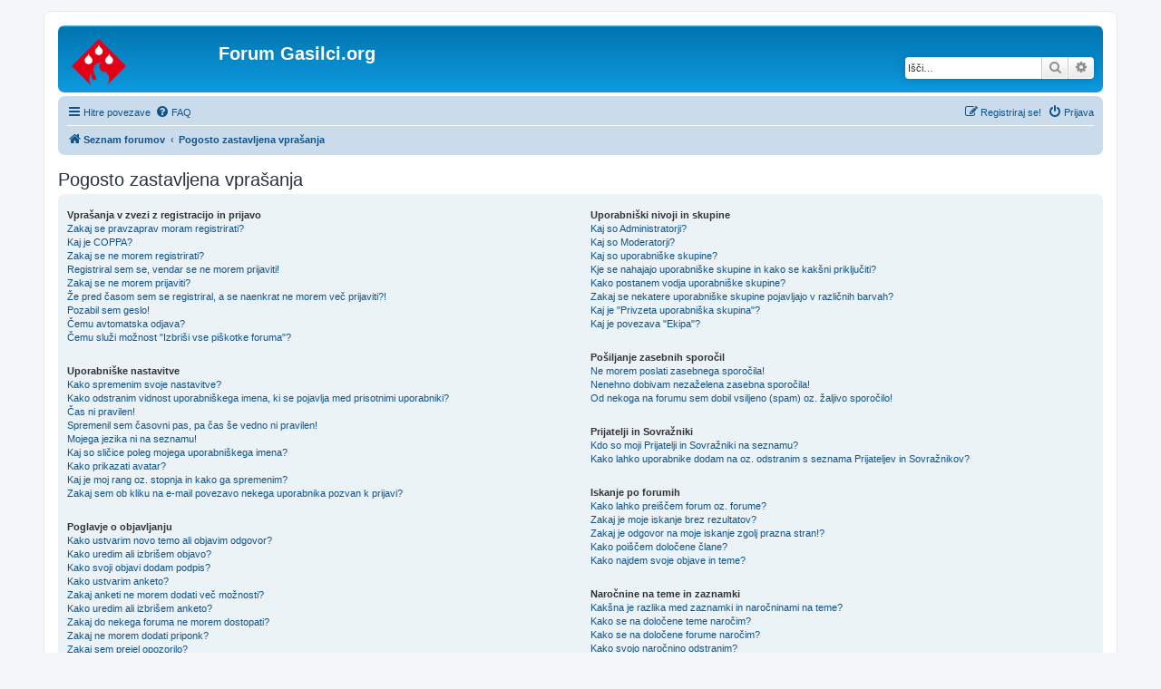

--- FILE ---
content_type: text/html; charset=UTF-8
request_url: https://www.gasilci.org/forum/app.php/help/faq?sid=b21bc23f9d87a342fa98ef54edb0b076
body_size: 14555
content:
<!DOCTYPE html>
<html dir="ltr" lang="sl">
<head>
<meta charset="utf-8" />
<meta http-equiv="X-UA-Compatible" content="IE=edge">
<meta name="viewport" content="width=device-width, initial-scale=1" />

<title>Forum Gasilci.org - Pogosto zastavljena vprašanja</title>

	<link rel="alternate" type="application/atom+xml" title="Feed - Forum Gasilci.org" href="/forum/app.php/feed?sid=91aec8f7ff0c376225dc8e6e71f50c27">		<link rel="alternate" type="application/atom+xml" title="Feed - Vsi forumi" href="/forum/app.php/feed/forums?sid=91aec8f7ff0c376225dc8e6e71f50c27">	<link rel="alternate" type="application/atom+xml" title="Feed - Nove teme" href="/forum/app.php/feed/topics?sid=91aec8f7ff0c376225dc8e6e71f50c27">	<link rel="alternate" type="application/atom+xml" title="Feed - Aktivne teme" href="/forum/app.php/feed/topics_active?sid=91aec8f7ff0c376225dc8e6e71f50c27">			

<!--
	phpBB style name: prosilver
	Based on style:   prosilver (this is the default phpBB3 style)
	Original author:  Tom Beddard ( http://www.subBlue.com/ )
	Modified by:
-->

<link href="./../../assets/css/font-awesome.min.css?assets_version=3" rel="stylesheet">
<link href="./../../styles/prosilver/theme/stylesheet.css?assets_version=3" rel="stylesheet">
<link href="./../../styles/prosilver/theme/sl/stylesheet.css?assets_version=3" rel="stylesheet">




<!--[if lte IE 9]>
	<link href="./../../styles/prosilver/theme/tweaks.css?assets_version=3" rel="stylesheet">
<![endif]-->





</head>
<body id="phpbb" class="nojs notouch section-app/help/faq ltr ">


<div id="wrap" class="wrap">
	<a id="top" class="top-anchor" accesskey="t"></a>
	<div id="page-header">
		<div class="headerbar" role="banner">
					<div class="inner">

			<div id="site-description" class="site-description">
		<a id="logo" class="logo" href="./../../index.php?sid=91aec8f7ff0c376225dc8e6e71f50c27" title="Seznam forumov">
					<span class="site_logo"></span>
				</a>
				<h1>Forum Gasilci.org</h1>
				<p></p>
				<p class="skiplink"><a href="#start_here">Skoči na vsebino</a></p>
			</div>

									<div id="search-box" class="search-box search-header" role="search">
				<form action="./../../search.php?sid=91aec8f7ff0c376225dc8e6e71f50c27" method="get" id="search">
				<fieldset>
					<input name="keywords" id="keywords" type="search" maxlength="128" title="Iskanje po ključnih besedah" class="inputbox search tiny" size="20" value="" placeholder="Išči…" />
					<button class="button button-search" type="submit" title="Iskanje">
						<i class="icon fa-search fa-fw" aria-hidden="true"></i><span class="sr-only">Iskanje</span>
					</button>
					<a href="./../../search.php?sid=91aec8f7ff0c376225dc8e6e71f50c27" class="button button-search-end" title="Napredno iskanje">
						<i class="icon fa-cog fa-fw" aria-hidden="true"></i><span class="sr-only">Napredno iskanje</span>
					</a>
					<input type="hidden" name="sid" value="91aec8f7ff0c376225dc8e6e71f50c27" />

				</fieldset>
				</form>
			</div>
						
			</div>
					</div>
				<div class="navbar" role="navigation">
	<div class="inner">

	<ul id="nav-main" class="nav-main linklist" role="menubar">

		<li id="quick-links" class="quick-links dropdown-container responsive-menu" data-skip-responsive="true">
			<a href="#" class="dropdown-trigger">
				<i class="icon fa-bars fa-fw" aria-hidden="true"></i><span>Hitre povezave</span>
			</a>
			<div class="dropdown">
				<div class="pointer"><div class="pointer-inner"></div></div>
				<ul class="dropdown-contents" role="menu">
					
											<li class="separator"></li>
																									<li>
								<a href="./../../search.php?search_id=unanswered&amp;sid=91aec8f7ff0c376225dc8e6e71f50c27" role="menuitem">
									<i class="icon fa-file-o fa-fw icon-gray" aria-hidden="true"></i><span>Neodgovorjeni prispevki</span>
								</a>
							</li>
							<li>
								<a href="./../../search.php?search_id=active_topics&amp;sid=91aec8f7ff0c376225dc8e6e71f50c27" role="menuitem">
									<i class="icon fa-file-o fa-fw icon-blue" aria-hidden="true"></i><span>Poglej aktivne teme</span>
								</a>
							</li>
							<li class="separator"></li>
							<li>
								<a href="./../../search.php?sid=91aec8f7ff0c376225dc8e6e71f50c27" role="menuitem">
									<i class="icon fa-search fa-fw" aria-hidden="true"></i><span>Iskanje</span>
								</a>
							</li>
					
										<li class="separator"></li>

									</ul>
			</div>
		</li>

				<li data-skip-responsive="true">
			<a href="/forum/app.php/help/faq?sid=91aec8f7ff0c376225dc8e6e71f50c27" rel="help" title="Pogosto zastavljena vprašanja" role="menuitem">
				<i class="icon fa-question-circle fa-fw" aria-hidden="true"></i><span>FAQ</span>
			</a>
		</li>
						
			<li class="rightside"  data-skip-responsive="true">
			<a href="./../../ucp.php?mode=login&amp;redirect=app.php%2Fhelp%2Ffaq&amp;sid=91aec8f7ff0c376225dc8e6e71f50c27" title="Prijava" accesskey="x" role="menuitem">
				<i class="icon fa-power-off fa-fw" aria-hidden="true"></i><span>Prijava</span>
			</a>
		</li>
					<li class="rightside" data-skip-responsive="true">
				<a href="./../../ucp.php?mode=register&amp;sid=91aec8f7ff0c376225dc8e6e71f50c27" role="menuitem">
					<i class="icon fa-pencil-square-o  fa-fw" aria-hidden="true"></i><span>Registriraj se!</span>
				</a>
			</li>
						</ul>

	<ul id="nav-breadcrumbs" class="nav-breadcrumbs linklist navlinks" role="menubar">
				
		
		<li class="breadcrumbs" itemscope itemtype="https://schema.org/BreadcrumbList">

			
							<span class="crumb" itemtype="https://schema.org/ListItem" itemprop="itemListElement" itemscope><a itemprop="item" href="./../../index.php?sid=91aec8f7ff0c376225dc8e6e71f50c27" accesskey="h" data-navbar-reference="index"><i class="icon fa-home fa-fw"></i><span itemprop="name">Seznam forumov</span></a><meta itemprop="position" content="1" /></span>

											
								<span class="crumb" itemtype="https://schema.org/ListItem" itemprop="itemListElement" itemscope><a itemprop="item" href="/forum/app.php/help/faq?sid=91aec8f7ff0c376225dc8e6e71f50c27"><span itemprop="name">Pogosto zastavljena vprašanja</span></a><meta itemprop="position" content="2" /></span>
							
					</li>

		
					<li class="rightside responsive-search">
				<a href="./../../search.php?sid=91aec8f7ff0c376225dc8e6e71f50c27" title="Možnosti naprednega iskanja" role="menuitem">
					<i class="icon fa-search fa-fw" aria-hidden="true"></i><span class="sr-only">Iskanje</span>
				</a>
			</li>
			</ul>

	</div>
</div>
	</div>

	
	<a id="start_here" class="anchor"></a>
	<div id="page-body" class="page-body" role="main">
		
		
<h2 class="faq-title">Pogosto zastavljena vprašanja</h2>


<div class="panel bg1" id="faqlinks">
	<div class="inner">
		<div class="column1">
					
			<dl class="faq">
				<dt><strong>Vprašanja v zvezi z registracijo in prijavo</strong></dt>
									<dd><a href="#f0r0">Zakaj se pravzaprav moram registrirati?</a></dd>
									<dd><a href="#f0r1">Kaj je COPPA?</a></dd>
									<dd><a href="#f0r2">Zakaj se ne morem registrirati?</a></dd>
									<dd><a href="#f0r3">Registriral sem se, vendar se ne morem prijaviti!</a></dd>
									<dd><a href="#f0r4">Zakaj se ne morem prijaviti?</a></dd>
									<dd><a href="#f0r5">Že pred časom sem se registriral, a se naenkrat ne morem več prijaviti?!</a></dd>
									<dd><a href="#f0r6">Pozabil sem geslo!</a></dd>
									<dd><a href="#f0r7">Čemu avtomatska odjava?</a></dd>
									<dd><a href="#f0r8">Čemu služi možnost "Izbriši vse piškotke foruma"?</a></dd>
							</dl>
					
			<dl class="faq">
				<dt><strong>Uporabniške nastavitve</strong></dt>
									<dd><a href="#f1r0">Kako spremenim svoje nastavitve?</a></dd>
									<dd><a href="#f1r1">Kako odstranim vidnost uporabniškega imena, ki se pojavlja med prisotnimi uporabniki?</a></dd>
									<dd><a href="#f1r2">Čas ni pravilen!</a></dd>
									<dd><a href="#f1r3">Spremenil sem časovni pas, pa čas še vedno ni pravilen!</a></dd>
									<dd><a href="#f1r4">Mojega jezika ni na seznamu!</a></dd>
									<dd><a href="#f1r5">Kaj so sličice poleg mojega uporabniškega imena?</a></dd>
									<dd><a href="#f1r6">Kako prikazati avatar?</a></dd>
									<dd><a href="#f1r7">Kaj je moj rang oz. stopnja in kako ga spremenim?</a></dd>
									<dd><a href="#f1r8">Zakaj sem ob kliku na e-mail povezavo nekega uporabnika pozvan k prijavi?</a></dd>
							</dl>
					
			<dl class="faq">
				<dt><strong>Poglavje o objavljanju</strong></dt>
									<dd><a href="#f2r0">Kako ustvarim novo temo ali objavim odgovor?</a></dd>
									<dd><a href="#f2r1">Kako uredim ali izbrišem objavo?</a></dd>
									<dd><a href="#f2r2">Kako svoji objavi dodam podpis?</a></dd>
									<dd><a href="#f2r3">Kako ustvarim anketo?</a></dd>
									<dd><a href="#f2r4">Zakaj anketi ne morem dodati več možnosti?</a></dd>
									<dd><a href="#f2r5">Kako uredim ali izbrišem anketo?</a></dd>
									<dd><a href="#f2r6">Zakaj do nekega foruma ne morem dostopati?</a></dd>
									<dd><a href="#f2r7">Zakaj ne morem dodati priponk?</a></dd>
									<dd><a href="#f2r8">Zakaj sem prejel opozorilo?</a></dd>
									<dd><a href="#f2r9">Kako lahko o objavah poročam moderatorju?</a></dd>
									<dd><a href="#f2r10">Čemu v objavljanju tem služi gumb "Shrani"?</a></dd>
									<dd><a href="#f2r11">Zakaj mora biti moj prispevek odobren?</a></dd>
									<dd><a href="#f2r12">Kako prestavim svojo temo?</a></dd>
							</dl>
					
			<dl class="faq">
				<dt><strong>Oblikovanje foruma in vrste tem</strong></dt>
									<dd><a href="#f3r0">Kaj je BBKoda?</a></dd>
									<dd><a href="#f3r1">Ali lahko uporabljam HTML?</a></dd>
									<dd><a href="#f3r2">Kaj so smeški?</a></dd>
									<dd><a href="#f3r3">Ali lahko objavljam tudi slike?</a></dd>
									<dd><a href="#f3r4">Kaj so globalna obvestila?</a></dd>
									<dd><a href="#f3r5">Kaj so razglasi?</a></dd>
									<dd><a href="#f3r6">Kaj predstavljajo NE PREZRI (lepljivek) teme?</a></dd>
									<dd><a href="#f3r7">Kaj so zaklenjene teme?</a></dd>
									<dd><a href="#f3r8">WhatKaj so ikone tem?</a></dd>
							</dl>
									</div>

				<div class="column2">
			
			<dl class="faq">
				<dt><strong>Uporabniški nivoji in skupine</strong></dt>
									<dd><a href="#f4r0">Kaj so Administratorji?</a></dd>
									<dd><a href="#f4r1">Kaj so Moderatorji?</a></dd>
									<dd><a href="#f4r2">Kaj so uporabniške skupine?</a></dd>
									<dd><a href="#f4r3">Kje se nahajajo uporabniške skupine in kako se kakšni priključiti?</a></dd>
									<dd><a href="#f4r4">Kako postanem vodja uporabniške skupine?</a></dd>
									<dd><a href="#f4r5">Zakaj se nekatere uporabniške skupine pojavljajo v različnih barvah?</a></dd>
									<dd><a href="#f4r6">Kaj je "Privzeta uporabniška skupina"?</a></dd>
									<dd><a href="#f4r7">Kaj je povezava "Ekipa"?</a></dd>
							</dl>
					
			<dl class="faq">
				<dt><strong>Pošiljanje zasebnih sporočil</strong></dt>
									<dd><a href="#f5r0">Ne morem poslati zasebnega sporočila!</a></dd>
									<dd><a href="#f5r1">Nenehno dobivam nezaželena zasebna sporočila!</a></dd>
									<dd><a href="#f5r2">Od nekoga na forumu sem dobil vsiljeno (spam) oz. žaljivo sporočilo!</a></dd>
							</dl>
					
			<dl class="faq">
				<dt><strong>Prijatelji in Sovražniki</strong></dt>
									<dd><a href="#f6r0">Kdo so moji Prijatelji in Sovražniki na seznamu?</a></dd>
									<dd><a href="#f6r1">Kako lahko uporabnike dodam na oz. odstranim s seznama Prijateljev in Sovražnikov?</a></dd>
							</dl>
					
			<dl class="faq">
				<dt><strong>Iskanje po forumih</strong></dt>
									<dd><a href="#f7r0">Kako lahko preiščem forum oz. forume?</a></dd>
									<dd><a href="#f7r1">Zakaj je moje iskanje brez rezultatov?</a></dd>
									<dd><a href="#f7r2">Zakaj je odgovor na moje iskanje zgolj prazna stran!?</a></dd>
									<dd><a href="#f7r3">Kako poiščem določene člane?</a></dd>
									<dd><a href="#f7r4">Kako najdem svoje objave in teme?</a></dd>
							</dl>
					
			<dl class="faq">
				<dt><strong>Naročnine na teme in zaznamki</strong></dt>
									<dd><a href="#f8r0">Kakšna je razlika med zaznamki in naročninami na teme?</a></dd>
									<dd><a href="#f8r1">Kako se na določene teme naročim?</a></dd>
									<dd><a href="#f8r2">Kako se na določene forume naročim?</a></dd>
									<dd><a href="#f8r3">Kako svojo naročnino odstranim?</a></dd>
							</dl>
					
			<dl class="faq">
				<dt><strong>Priponke</strong></dt>
									<dd><a href="#f9r0">Katere priponke so dovoljene na tem forumu?</a></dd>
									<dd><a href="#f9r1">Kako najdem svoje priponke?</a></dd>
							</dl>
					
			<dl class="faq">
				<dt><strong>O programu phpBB</strong></dt>
									<dd><a href="#f10r0">Kdo je ustvaril ta forum?</a></dd>
									<dd><a href="#f10r1">Zakaj funkcija X ni na voljo?</a></dd>
									<dd><a href="#f10r2">Koga lahko kontaktiram glede zlorab in pravnih zadev v zvezi s tem forumom?</a></dd>
									<dd><a href="#f10r3">Kako kontaktiram skrbnika strani?</a></dd>
							</dl>
				</div>
	</div>
</div>

	<div class="panel bg2">
		<div class="inner">

		<div class="content">
			<h2 class="faq-title">Vprašanja v zvezi z registracijo in prijavo</h2>
							<dl class="faq">
					<dt id="f0r0"><strong>Zakaj se pravzaprav moram registrirati?</strong></dt>
					<dd>Morda se vam ni potrebno, saj administrator sam določi, ali je za objavljanje prispevkov na določenem forumu potrebna registracija ali ne. Ne glede na to pa vam registracija omogoči dostop do dodatnih možnosti, ki za goste niso dosegljive, npr. avatarji oz. slike, pošiljanje zasebnih sporočil, prejemanje sporočil ostalih uporabnikov, opisi skupin uporabnikov itd. in ker vam bo vzelo le kakšno minuto, je priporočljivo, da se registrirate.</dd>
				</dl>
				<a href="#faqlinks" class="top">
					<i class="icon fa-chevron-circle-up fa-fw icon-gray" aria-hidden="true"></i><span>Na vrh</span>
				</a>
				<hr class="dashed" />							<dl class="faq">
					<dt id="f0r1"><strong>Kaj je COPPA?</strong></dt>
					<dd>COPPA oz. Child Online Privacy and Protection Act of 1998 (Akt o otroški zasebnosti in zaščiti na spletu iz leta 1998) je zakon v Združenih Državah, ki od spletnih strani, ki potencialno posedujejo podatke mladostnikov starih pod 13 let, zahteva pisno potrdilo staršev ali kakšen drug pravni dokument z vsebino, da se zakoniti skrbnik mladostnika strinja z oddajo osebnih podatkov svojega oskrbovanca. Če niste prepričani, ali se to tiče vas kot nekoga, ki se želi registrirati, ali spletne strani, na kateri poskušate z registracijo, se za pomoč obrnite na pravni svet. Vedite, da phpBB Group ne more nuditi pravnih nasvetov in ni pravi naslov za kakršna koli pravna vprašanja, razen tistih, ki so navedena spodaj..</dd>
				</dl>
				<a href="#faqlinks" class="top">
					<i class="icon fa-chevron-circle-up fa-fw icon-gray" aria-hidden="true"></i><span>Na vrh</span>
				</a>
				<hr class="dashed" />							<dl class="faq">
					<dt id="f0r2"><strong>Zakaj se ne morem registrirati?</strong></dt>
					<dd>Možno je, da je administrator blokiral vaš IP naslov ali uporabniško ime, s katerim se skušate registrirati. Možno je tudi, da je administrator onemogočil registracijo, da bi preprečil vstop novih obiskovalcev. Z vprašanji se obrnite na administratorja foruma.</dd>
				</dl>
				<a href="#faqlinks" class="top">
					<i class="icon fa-chevron-circle-up fa-fw icon-gray" aria-hidden="true"></i><span>Na vrh</span>
				</a>
				<hr class="dashed" />							<dl class="faq">
					<dt id="f0r3"><strong>Registriral sem se, vendar se ne morem prijaviti!</strong></dt>
					<dd>Najprej preverite uporabniško ime in geslo. Če sta pravilna, potem obstajata dve možni težavi. Če je vključena možnost "COPPA support" (COPPA podpora) in ste se med registracijo označili za starega pod 13 let, boste morali slediti navodilom, ki ste jih prejeli. Nekateri forumi bodo od vas ali od administratorja celo zahtevali ponovno registracijo, predno se boste lahko prijavili; ta informacija vam je bila podana tudi med registracijo. Če ste prejeli elektronsko sporočilo, sledite navodilom, če pa ga niste, ste najbrž vnesli napačni e-mail naslov ali pa vam je sporočilo izbrisal filter za "spam" oz. nezaželeno pošto. Če ste prepričani, da ste vnesli pravilen e-mail naslov, kontaktirajte administratorja.</dd>
				</dl>
				<a href="#faqlinks" class="top">
					<i class="icon fa-chevron-circle-up fa-fw icon-gray" aria-hidden="true"></i><span>Na vrh</span>
				</a>
				<hr class="dashed" />							<dl class="faq">
					<dt id="f0r4"><strong>Zakaj se ne morem prijaviti?</strong></dt>
					<dd>Obstaja kar nekaj razlogov, zakaj se to lahko zgodi. Najprej se prepričajte, če ste vnesli pravilno uporabniško ime in geslo. Če ste, potem kontaktirajte administratorja in se prepričajte, da vas niso izključili. Možno je tudi, da se je pojavila napaka v nastavitvah foruma, za kar pa bo moral poskrbeti sam administrator.</dd>
				</dl>
				<a href="#faqlinks" class="top">
					<i class="icon fa-chevron-circle-up fa-fw icon-gray" aria-hidden="true"></i><span>Na vrh</span>
				</a>
				<hr class="dashed" />							<dl class="faq">
					<dt id="f0r5"><strong>Že pred časom sem se registriral, a se naenkrat ne morem več prijaviti?!</strong></dt>
					<dd>Možno je, da so administratorji onemogočili ali izbrisali Vaš račun. Marsikateri forum avtomatsko deaktivira uporabnike, kateri niso dosti časa aktivni. Če se je to zgodilo, se ponovno registrirati in poizkusite biti bolj aktivni na forumu.</dd>
				</dl>
				<a href="#faqlinks" class="top">
					<i class="icon fa-chevron-circle-up fa-fw icon-gray" aria-hidden="true"></i><span>Na vrh</span>
				</a>
				<hr class="dashed" />							<dl class="faq">
					<dt id="f0r6"><strong>Pozabil sem geslo!</strong></dt>
					<dd>Brez skrbi! Vaše sedanje geslo sicer ne more biti dobljeno nazaj, je pa lahko brez težav na novo postavljeno. Obiščite stran za prijavo in kliknite na <em>Pozabil sem geslo</em>. Sledite navodilom in v kratkem se boste zopet lahko prijavili.</dd>
				</dl>
				<a href="#faqlinks" class="top">
					<i class="icon fa-chevron-circle-up fa-fw icon-gray" aria-hidden="true"></i><span>Na vrh</span>
				</a>
				<hr class="dashed" />							<dl class="faq">
					<dt id="f0r7"><strong>Čemu avtomatska odjava?</strong></dt>
					<dd>Če ne obkljukate možnosti <em>Samodejna prijava</em> ko se prijavite, boste prijavljeni le začasno, se pravi ko ste dejansko na forumu. Ta nastavitev preprečuje morebitno zlorabo vašega računa. Če želite ostati prijavljeni, med prijavo obkljukajte prej omenjeno možnost, kar pa vam odsvetujemo, če do foruma dostopate s tujega računalnika, npr. v knjižnici, internetnem "kafiču", študentski računalnici itd. Če možnosti ne vidite, jo je administrator odstranil.</dd>
				</dl>
				<a href="#faqlinks" class="top">
					<i class="icon fa-chevron-circle-up fa-fw icon-gray" aria-hidden="true"></i><span>Na vrh</span>
				</a>
				<hr class="dashed" />							<dl class="faq">
					<dt id="f0r8"><strong>Čemu služi možnost "Izbriši vse piškotke foruma"?</strong></dt>
					<dd>"Izbriši vse piškotke foruma" izbriše vse piškotke, ki jih je ustvaril phpBB in ki vam omogočajo verodostojnost in prijavljenost na forumu. Prav tako omogočajo možnosti kot npr. read tracking, če seveda niso bile prepovedane s strani administratorja. Če imate težave s prijavljanjem ali odjavljanjem, vam bo brisanje piškotkov morda pomagalo.</dd>
				</dl>
				<a href="#faqlinks" class="top">
					<i class="icon fa-chevron-circle-up fa-fw icon-gray" aria-hidden="true"></i><span>Na vrh</span>
				</a>
									</div>

		</div>
	</div>
	<div class="panel bg1">
		<div class="inner">

		<div class="content">
			<h2 class="faq-title">Uporabniške nastavitve</h2>
							<dl class="faq">
					<dt id="f1r0"><strong>Kako spremenim svoje nastavitve?</strong></dt>
					<dd>Če ste registriran uporabnik, so vse vaše nastavitve shranjene v forumovi podatkovni bazi. Če jih želite spremeniti, obiščite stran svoje Uporabniške Nadzorne Plošče (povezavo ponavadi najdete na vrhu strani foruma poleg še nekaterih povezav). Ta sistem vam bo omogočil spremembo vseh vaših nastavitev.</dd>
				</dl>
				<a href="#faqlinks" class="top">
					<i class="icon fa-chevron-circle-up fa-fw icon-gray" aria-hidden="true"></i><span>Na vrh</span>
				</a>
				<hr class="dashed" />							<dl class="faq">
					<dt id="f1r1"><strong>Kako odstranim vidnost uporabniškega imena, ki se pojavlja med prisotnimi uporabniki?</strong></dt>
					<dd>V vaši Uporabniški Nadzorni plošči pod "Nastavitve foruma" boste našli možnost <em>Skrij prisotnost</em>. Omogočite to možnost in vidni boste samo administratorjem, moderatorjem in seveda vam. Šteti boste kot eden izmed skritih uporabnikov.</dd>
				</dl>
				<a href="#faqlinks" class="top">
					<i class="icon fa-chevron-circle-up fa-fw icon-gray" aria-hidden="true"></i><span>Na vrh</span>
				</a>
				<hr class="dashed" />							<dl class="faq">
					<dt id="f1r2"><strong>Čas ni pravilen!</strong></dt>
					<dd>Možno je, da je prikazan čas iz drugega časovnega pasu in je zato nepravilen. Če je problem v tem, potem obiščite vašo Uporabniško Nadzorno Ploščo in spremenite časovni pas na vam ustreznega, npr. na London, Pariz, New York, Sydney itd. Vedite pa, da je spreminjanje časovnega pasu možno le za registrirane uporabnike, kakor tudi za večino ostalih nastavitev. Če torej še niste registrirani, je sedaj dobra priložnost, da se.</dd>
				</dl>
				<a href="#faqlinks" class="top">
					<i class="icon fa-chevron-circle-up fa-fw icon-gray" aria-hidden="true"></i><span>Na vrh</span>
				</a>
				<hr class="dashed" />							<dl class="faq">
					<dt id="f1r3"><strong>Spremenil sem časovni pas, pa čas še vedno ni pravilen!</strong></dt>
					<dd>Če ste prepričani, da ste pravilno nastavili časovni pas in upoštevali poletni oz. zimski premik ure, čas pa je še vedno napačen, potem je nepravilno nastavljena ura na strežniku. Prosimo, opozorite administratorja na napako, da bo lahko rešil težavo.</dd>
				</dl>
				<a href="#faqlinks" class="top">
					<i class="icon fa-chevron-circle-up fa-fw icon-gray" aria-hidden="true"></i><span>Na vrh</span>
				</a>
				<hr class="dashed" />							<dl class="faq">
					<dt id="f1r4"><strong>Mojega jezika ni na seznamu!</strong></dt>
					<dd>Obstajata dve možnosti: ali administrator ni nastavil vašega jezika ali pa forum ni preveden v želen jezik. Obrnite se na administratorja, če lahko namesti želen jezikovni paket. Če le-ta ne obstaja, lahko sami ustvarite nov prevod (če želite). Več informacij lahko najdete na spletni strani phpBB (povezava je na dnu strani).</dd>
				</dl>
				<a href="#faqlinks" class="top">
					<i class="icon fa-chevron-circle-up fa-fw icon-gray" aria-hidden="true"></i><span>Na vrh</span>
				</a>
				<hr class="dashed" />							<dl class="faq">
					<dt id="f1r5"><strong>Kaj so sličice poleg mojega uporabniškega imena?</strong></dt>
					<dd>Dve sliki se lahko pojavita pod uporabniškim imenom med prebiranjem prispevka. Prva slika je povezana z vašim rangom/stopnjo - ponavadi je v obliki zvezdic, stolpcev ali krogcev, in prikazuje, koliko prispevkov ste objavili ali pa vaš status na forumu. Druga slika je ponavadi večja in je poznana kot "avatar" - navadno je edinstvena in osebna za vsakega uporabnika.</dd>
				</dl>
				<a href="#faqlinks" class="top">
					<i class="icon fa-chevron-circle-up fa-fw icon-gray" aria-hidden="true"></i><span>Na vrh</span>
				</a>
				<hr class="dashed" />							<dl class="faq">
					<dt id="f1r6"><strong>Kako prikazati avatar?</strong></dt>
					<dd>V vaši Uporabniški Nadzorni plošči pod "Profil" lahko dodate avatar, z uporabo enega od naslednjih štirih načinov: gravatar, galerija, URL ali naložitev. To je odvisno od administratorja, da izbere način na katerega so avatarji na voljo. Če avatarjev ne morete uporabiti, se obrnite na administratorja foruma.</dd>
				</dl>
				<a href="#faqlinks" class="top">
					<i class="icon fa-chevron-circle-up fa-fw icon-gray" aria-hidden="true"></i><span>Na vrh</span>
				</a>
				<hr class="dashed" />							<dl class="faq">
					<dt id="f1r7"><strong>Kaj je moj rang oz. stopnja in kako ga spremenim?</strong></dt>
					<dd>Rangi oz. stopnje, ki se pojavijo pod uporabniškim imenom, prikazujejo, koliko prispevkov ste objavili, ali pa identificirajo določene uporabnike, npr. moderatorje in administratorje. Na splošno ne morete direktno spremeniti besedišča katerih koli rangov na forumu, saj jih je nastavil administrator. Prosimo, da foruma ne izkoriščate za objavljanje po nepotrebnem, samo da bi zvišali svoj rang. Večina forumov tega ne tolerira, zato vam lahko moderator ali administrator preprosto omejita število dovoljenih objav.</dd>
				</dl>
				<a href="#faqlinks" class="top">
					<i class="icon fa-chevron-circle-up fa-fw icon-gray" aria-hidden="true"></i><span>Na vrh</span>
				</a>
				<hr class="dashed" />							<dl class="faq">
					<dt id="f1r8"><strong>Zakaj sem ob kliku na e-mail povezavo nekega uporabnika pozvan k prijavi?</strong></dt>
					<dd>Samo registrirani uporabniki lahko pošiljajo e-maile ostalim uporabnikom in še to samo, če je administrator to možnost nastavil. Temu je tako, da bi anonimnim uporabnikom preprečili neprimerno uporabo sistema spletne pošte.</dd>
				</dl>
				<a href="#faqlinks" class="top">
					<i class="icon fa-chevron-circle-up fa-fw icon-gray" aria-hidden="true"></i><span>Na vrh</span>
				</a>
									</div>

		</div>
	</div>
	<div class="panel bg2">
		<div class="inner">

		<div class="content">
			<h2 class="faq-title">Poglavje o objavljanju</h2>
							<dl class="faq">
					<dt id="f2r0"><strong>Kako ustvarim novo temo ali objavim odgovor?</strong></dt>
					<dd>Za objavo nove teme kliknite "Nova tema". Če želite objaviti odgovor na temo, kliknite "Objavi odgovor". Morda se vam bo pred objavo prispevka potrebno registrirati. Na dnu strani foruma (ali strani objavljenih tem) je na voljo seznam dovoljenih možnosti, npr. Da, lahko dodajate nove teme; Da, lahko objavite priponke itd.</dd>
				</dl>
				<a href="#faqlinks" class="top">
					<i class="icon fa-chevron-circle-up fa-fw icon-gray" aria-hidden="true"></i><span>Na vrh</span>
				</a>
				<hr class="dashed" />							<dl class="faq">
					<dt id="f2r1"><strong>Kako uredim ali izbrišem objavo?</strong></dt>
					<dd>Izbrišete ali urejate lahko samo vaše prispevke, razen če ste moderator ali administrator foruma. Prispevek urejate tako, da za ustrezen prispevek kliknete na gumb "uredi", vendar je ta možnost včasih na voljo le nekaj časa po objavi prispevka. Če je nekdo že odgovoril na vaš prispevek, boste ob vrnitvi na temo pod prispevkom našli besedilo, ki prikazuje, kolikokrat in kdaj ste že uredili prispevek. Kot že rečeno, se bo besedilo pojavilo le, če je že nekdo podal odgovor, ne bo pa se pojavilo, če sta prispevek uredila moderator ali administrator. V slednjem primeru boste morda našli le zaznamek, zakaj je bil prispevek prirejen. Vedite pa, da običajni uporabniki ne morejo več izbrisati prispevka, potem ko je nekdo že napisal odgovor.</dd>
				</dl>
				<a href="#faqlinks" class="top">
					<i class="icon fa-chevron-circle-up fa-fw icon-gray" aria-hidden="true"></i><span>Na vrh</span>
				</a>
				<hr class="dashed" />							<dl class="faq">
					<dt id="f2r2"><strong>Kako svoji objavi dodam podpis?</strong></dt>
					<dd>Če želite svojemu prispevku dodati podpis, ga morate najprej ustvariti in sicer na vaši Uporabniški Nadzorni Plošči. Ko to opravite, preprosto kliknite na oz. obkljukajte <em>Dodaj podpis</em> (na obrazcu za objavljanje prispevkov). Podpis lahko dodate tudi kot privzeto, kar storite tako, da v nastavitvah svojega profila obkljukate ustrezno nastavitev. Če se odločite za to možnost, lahko podpis v posameznih prispevkih še vedno izbrišete - odkljukajte okence "dodaj podpis" pri samem obrazcu za pošiljanje.</dd>
				</dl>
				<a href="#faqlinks" class="top">
					<i class="icon fa-chevron-circle-up fa-fw icon-gray" aria-hidden="true"></i><span>Na vrh</span>
				</a>
				<hr class="dashed" />							<dl class="faq">
					<dt id="f2r3"><strong>Kako ustvarim anketo?</strong></dt>
					<dd>Kliknite na gumb "Ustvari anketo" pod glavnim obrazcem za pošiljanje in sicer ko objavljate novo temo ali urejate prvi prispevek na določeno temo; če gumba ne morete videti, potem nimate primernih dovoljenj za ustvaritev ankete. V ustrezna okna vstavite naslov in vsaj dve možnosti ter se prepričajte, da je vsaka možnost v svojem polju. Lahko tudi določite, koliko možnosti lahko uporabnik med glasovanjem izbere (pod "Možnosti na uporabnika"), časovno omejitev ankete (0 za nedoločeno trajanje) in možnost, da uporabniki svoj glas popravijo.</dd>
				</dl>
				<a href="#faqlinks" class="top">
					<i class="icon fa-chevron-circle-up fa-fw icon-gray" aria-hidden="true"></i><span>Na vrh</span>
				</a>
				<hr class="dashed" />							<dl class="faq">
					<dt id="f2r4"><strong>Zakaj anketi ne morem dodati več možnosti?</strong></dt>
					<dd>Omejitev možnosti pri anketi nastavi administrator. Če se vam zdi, da morate vaši anketi dodati več možnosti kot je dovoljeno, se obrnite na administratorja foruma.</dd>
				</dl>
				<a href="#faqlinks" class="top">
					<i class="icon fa-chevron-circle-up fa-fw icon-gray" aria-hidden="true"></i><span>Na vrh</span>
				</a>
				<hr class="dashed" />							<dl class="faq">
					<dt id="f2r5"><strong>Kako uredim ali izbrišem anketo?</strong></dt>
					<dd>Kakor prispevke lahko ankete urejajo le moderator, administrator ali pa tisti, ki jo je ustvaril. Če želite urediti anketo, najprej kliknite na ureditev prvega prispevka v temi; to je vedno povezano z anketo. Če ni še nihče oddal svojega glasu, lahko uporabnik anketo uredi ali izbriše, če pa so člani že glasovali, jo lahko uredi/izbriše le moderator ali administrator. To preprečuje spremembo ankete nekje na sredi izvajanja.</dd>
				</dl>
				<a href="#faqlinks" class="top">
					<i class="icon fa-chevron-circle-up fa-fw icon-gray" aria-hidden="true"></i><span>Na vrh</span>
				</a>
				<hr class="dashed" />							<dl class="faq">
					<dt id="f2r6"><strong>Zakaj do nekega foruma ne morem dostopati?</strong></dt>
					<dd>Nekateri forumi so lahko omejeni na določene uporabnike ali skupine. Za branje, objavljanje ali kakršno koli drugo možnost boste morda potrebovali posebno dovoljenje. Za odobritev vašega vstopa na forum se obrnite na moderatorja ali administratorja foruma.</dd>
				</dl>
				<a href="#faqlinks" class="top">
					<i class="icon fa-chevron-circle-up fa-fw icon-gray" aria-hidden="true"></i><span>Na vrh</span>
				</a>
				<hr class="dashed" />							<dl class="faq">
					<dt id="f2r7"><strong>Zakaj ne morem dodati priponk?</strong></dt>
					<dd>Dovoljenja za priponke so dodeljena glede na forum ali pa glede na uporabnika. Administrator foruma morda ni dovolil dodajanje priponk na forumu, na katerem ste, ali pa je ta možnost dovoljena le določeni skupini. Če ne veste, zakaj vam ta možnost ni omogočena, se obrnite na administratorja foruma.</dd>
				</dl>
				<a href="#faqlinks" class="top">
					<i class="icon fa-chevron-circle-up fa-fw icon-gray" aria-hidden="true"></i><span>Na vrh</span>
				</a>
				<hr class="dashed" />							<dl class="faq">
					<dt id="f2r8"><strong>Zakaj sem prejel opozorilo?</strong></dt>
					<dd>Vsak administrator ima za svoj forum določena svoja pravila. Če ste kakšno od teh pravil prekršili, ste verjetno prejeli opozorilo. Vedite, da je to odločitev administratorja foruma in da skupina phpBB nima nič z morebitnimi opozorili. Kontaktirajte administratorja foruma, da vam pojasni, zakaj ste prejeli obvestilo.</dd>
				</dl>
				<a href="#faqlinks" class="top">
					<i class="icon fa-chevron-circle-up fa-fw icon-gray" aria-hidden="true"></i><span>Na vrh</span>
				</a>
				<hr class="dashed" />							<dl class="faq">
					<dt id="f2r9"><strong>Kako lahko o objavah poročam moderatorju?</strong></dt>
					<dd>Če je administrator to možnost omogočil, bi morali gumb za poročanje o prispevku videti poleg prispevka, ki ga želite prijaviti. Klik na ta gumb vas bo popeljal skozi potrebne korake, ki jih morate opraviti.</dd>
				</dl>
				<a href="#faqlinks" class="top">
					<i class="icon fa-chevron-circle-up fa-fw icon-gray" aria-hidden="true"></i><span>Na vrh</span>
				</a>
				<hr class="dashed" />							<dl class="faq">
					<dt id="f2r10"><strong>Čemu v objavljanju tem služi gumb "Shrani"?</strong></dt>
					<dd>To vam omogoča, da nedokončan prispevek shranite in ga kasneje dopolnite ter predložite. Za ponovno naložitev shranjenega prispevka obiščite Uporabniško Nadzorno Ploščo.</dd>
				</dl>
				<a href="#faqlinks" class="top">
					<i class="icon fa-chevron-circle-up fa-fw icon-gray" aria-hidden="true"></i><span>Na vrh</span>
				</a>
				<hr class="dashed" />							<dl class="faq">
					<dt id="f2r11"><strong>Zakaj mora biti moj prispevek odobren?</strong></dt>
					<dd>Administrator se lahko odloči, da je na forumu, kjer objavljate prispevke, potrebno le-te pred objavo pregledati. Možno je tudi, da vas je administrator uvrstil v skupino uporabnikov, katerih prispevki morajo biti pred objavo pregledani. Za nadaljnje informacije se obrnite na administratorja foruma.</dd>
				</dl>
				<a href="#faqlinks" class="top">
					<i class="icon fa-chevron-circle-up fa-fw icon-gray" aria-hidden="true"></i><span>Na vrh</span>
				</a>
				<hr class="dashed" />							<dl class="faq">
					<dt id="f2r12"><strong>Kako prestavim svojo temo?</strong></dt>
					<dd>S klikom na gumb "Premakni temo" lahko temo, ko jo pregledujete, premaknete na vrh foruma na prvi strani. Če te možnosti ne vidite, je morda izključena ali pa še ni preteklo dovolj časa od zadnjega premika. Temo je možno premakniti tudi z odgovarjanjem nanjo, vendar bodite previdni in sledite pravilom foruma, če se poslužujete te možnosti.</dd>
				</dl>
				<a href="#faqlinks" class="top">
					<i class="icon fa-chevron-circle-up fa-fw icon-gray" aria-hidden="true"></i><span>Na vrh</span>
				</a>
									</div>

		</div>
	</div>
	<div class="panel bg1">
		<div class="inner">

		<div class="content">
			<h2 class="faq-title">Oblikovanje foruma in vrste tem</h2>
							<dl class="faq">
					<dt id="f3r0"><strong>Kaj je BBKoda?</strong></dt>
					<dd>BBKoda je posebna izboljšava HTML-ja, ki ponuja večji oblikovni nadzor nad določenimi deli prispevka. Uporabo BBKode omogoči administrator, vendar jo lahko tudi onemogočite v obrazcu za pošiljanje prispevka. Sama BBKoda je stilno precej podobna HTML-ju, le da so tag-i priloženi v oglatih oklepajih [ in ] namesto v &lt; in &gt;. Za več informacij se oglejte vodnik, do katerega lahko dostopate tudi s strani za objavljanje.</dd>
				</dl>
				<a href="#faqlinks" class="top">
					<i class="icon fa-chevron-circle-up fa-fw icon-gray" aria-hidden="true"></i><span>Na vrh</span>
				</a>
				<hr class="dashed" />							<dl class="faq">
					<dt id="f3r1"><strong>Ali lahko uporabljam HTML?</strong></dt>
					<dd>Ne, na tem forumu ni mogoče objavljati HTML-ja. Večino oblikovanja, ki ga omogoča uporaba HTML-ja, je lahko nadomeščena z uporabo BBKode.</dd>
				</dl>
				<a href="#faqlinks" class="top">
					<i class="icon fa-chevron-circle-up fa-fw icon-gray" aria-hidden="true"></i><span>Na vrh</span>
				</a>
				<hr class="dashed" />							<dl class="faq">
					<dt id="f3r2"><strong>Kaj so smeški?</strong></dt>
					<dd>Smeški oz. angleško Smilies so majhne podobe, ki jih lahko uporabljate za izražanje čustev, npr. :) pomeni veselje, medtem ko :( nakazuje žalost. Celoten seznam smeškov lahko vidite na obrazcu za pošiljanje. Ne uporabljajte jih prekomerno, saj lahko prispevek tako hitro postane neberljiv, moderator pa bo izbrisal vaše smeške ali pa kar celoten prispevek. Administrator foruma je morda celo nastavil številčno omejitev uporabe smeškov, ki jih lahko v prispevku uporabite.</dd>
				</dl>
				<a href="#faqlinks" class="top">
					<i class="icon fa-chevron-circle-up fa-fw icon-gray" aria-hidden="true"></i><span>Na vrh</span>
				</a>
				<hr class="dashed" />							<dl class="faq">
					<dt id="f3r3"><strong>Ali lahko objavljam tudi slike?</strong></dt>
					<dd>Da, tudi slike lahko objavite v prispevku. Če je administrator dovolil uporabo priponk, boste podobo lahko naložili na forum, drugače pa morate navesti povezavo z javno dostopnim strežnikom, na katerem je podoba shranjena, npr. http://www.primer-strani.com/moja-slika.gif. S slikami na vašem računalniku ne morete ustvariti povezave (razen če je javno dostopen strežnik), prav tako ne s slikami shranjenimi za verodostojnimi mehanizmi, npr. s poštnimi nabiralniki hotmail ali yahoo, s stranmi, ki so zaščitene z geslom itd. Za naložitev slike uporabite tag BBKode [img].</dd>
				</dl>
				<a href="#faqlinks" class="top">
					<i class="icon fa-chevron-circle-up fa-fw icon-gray" aria-hidden="true"></i><span>Na vrh</span>
				</a>
				<hr class="dashed" />							<dl class="faq">
					<dt id="f3r4"><strong>Kaj so globalna obvestila?</strong></dt>
					<dd>Globalna obvestila vsebujejo pomembne informacije, zato je priporočljivo, da jih kar se da pogosto prebirate. Pojavijo se na vrhu foruma in znotraj vaše Uporabniške Nadzorne Plošče. Dovoljenja za globalna obvestila dodeli administrator foruma.</dd>
				</dl>
				<a href="#faqlinks" class="top">
					<i class="icon fa-chevron-circle-up fa-fw icon-gray" aria-hidden="true"></i><span>Na vrh</span>
				</a>
				<hr class="dashed" />							<dl class="faq">
					<dt id="f3r5"><strong>Kaj so razglasi?</strong></dt>
					<dd>Razglasi pogosto vsebujejo za forum pomembne informacije in tudi za razglase je priporočljivo, da jih berete čim pogosteje. Pojavijo se na vrhu vsake strani foruma, na katerega so poslana. Kakor že za globalna obvestila tudi za razglase dodeli dovoljenja administrator foruma.</dd>
				</dl>
				<a href="#faqlinks" class="top">
					<i class="icon fa-chevron-circle-up fa-fw icon-gray" aria-hidden="true"></i><span>Na vrh</span>
				</a>
				<hr class="dashed" />							<dl class="faq">
					<dt id="f3r6"><strong>Kaj predstavljajo NE PREZRI (lepljivek) teme?</strong></dt>
					<dd>"Ne prezrite" oz. "lepljivek" teme se znotraj foruma pojavijo samo na prvi strani in sicer pod razglasi. So precej pomembne, zato jih redno prebirajte. Dovoljenja za "Ne prezrite" ("lepljivek") teme so, kakor za globalna obvestila in za razglase, dodeljena s strani administratorja foruma.</dd>
				</dl>
				<a href="#faqlinks" class="top">
					<i class="icon fa-chevron-circle-up fa-fw icon-gray" aria-hidden="true"></i><span>Na vrh</span>
				</a>
				<hr class="dashed" />							<dl class="faq">
					<dt id="f3r7"><strong>Kaj so zaklenjene teme?</strong></dt>
					<dd>Zaklenjene teme so tiste teme, kjer uporabniki ne morejo več odgovarjati, morebitne ankete, ki jih vsebuje, pa so končane. Teme so lahko zaklenjene iz večih razlogov, zaklenita pa jih lahko tako moderator kakor tudi admnistrator foruma. Tudi sami imate morda možnost, da svojo temo zaklenete, kar pa je seveda odvisno od možnosti in dovoljenj, ki vam jih je dodelil administrator foruma.</dd>
				</dl>
				<a href="#faqlinks" class="top">
					<i class="icon fa-chevron-circle-up fa-fw icon-gray" aria-hidden="true"></i><span>Na vrh</span>
				</a>
				<hr class="dashed" />							<dl class="faq">
					<dt id="f3r8"><strong>WhatKaj so ikone tem?</strong></dt>
					<dd>Ikone tem so slike, ki jih je izbral avtor teme in se navezujejo na vsebino. Ali lahko ikone tem uporabljate ali ne, je odvisno od možnosti oz. dovoljenj, ki vam jih je odobril administrator foruma.</dd>
				</dl>
				<a href="#faqlinks" class="top">
					<i class="icon fa-chevron-circle-up fa-fw icon-gray" aria-hidden="true"></i><span>Na vrh</span>
				</a>
									</div>

		</div>
	</div>
	<div class="panel bg2">
		<div class="inner">

		<div class="content">
			<h2 class="faq-title">Uporabniški nivoji in skupine</h2>
							<dl class="faq">
					<dt id="f4r0"><strong>Kaj so Administratorji?</strong></dt>
					<dd>Administratorji so tisti člani, ki imajo največjo stopnjo nadzora nad celotnim forumom. Ti člani lahko nadzorujejo vse dele obratovanja foruma, vključno z nastavljanjem dovoljenj, izključevanjem uporabnikov, ustvarjanjem uporabniških skupin ali moderatorjev itd., vsa ta njihova dejanja pa so odvisna od tega, kakšna dovoljenja jim je dodelil ustanovitelj foruma. Lahko imajo celo vse moderatorske zmožnosti posameznih forumih, kar pa je zopet odvisno od tega, ali je te nastavitve omogočil ustanovitelj foruma.</dd>
				</dl>
				<a href="#faqlinks" class="top">
					<i class="icon fa-chevron-circle-up fa-fw icon-gray" aria-hidden="true"></i><span>Na vrh</span>
				</a>
				<hr class="dashed" />							<dl class="faq">
					<dt id="f4r1"><strong>Kaj so Moderatorji?</strong></dt>
					<dd>Moderatorji so posamezniki (ali skupine posameznikov), ki dnevno skrbijo za forume. Imajo dovoljenje, da prispevke preoblikujejo ali zbrišejo in da zaklenejo, odklenejo, premaknejo, razdelijo ali izbrišejo teme na forumu, ki ga moderirajo. V spolšnem so torej moderatorji tisti, ki preprečujejo, da bi uporabniki skrenili s teme ali da bi objavljali nasilne/žaljive vsebine.</dd>
				</dl>
				<a href="#faqlinks" class="top">
					<i class="icon fa-chevron-circle-up fa-fw icon-gray" aria-hidden="true"></i><span>Na vrh</span>
				</a>
				<hr class="dashed" />							<dl class="faq">
					<dt id="f4r2"><strong>Kaj so uporabniške skupine?</strong></dt>
					<dd>Uporabniške skupine so skupine uporabnikov in so namenjene temu, da udeležence foruma razdelijo v obvladljive sekcije, s katerimi administrator lahko upravlja. Vsak uporabnik lahko pripada večim skupinam, vsaka skupina pa ima svoje možnosti in dovoljenja. Ta način omogoča, da administrator večim uporabnikom naenkrat spremeni dovoljenja, kot npr. spreminjanje dovoljenj moderatorjem ali dovoljenje, da uporabniki dostopajo do zasebnega foruma.</dd>
				</dl>
				<a href="#faqlinks" class="top">
					<i class="icon fa-chevron-circle-up fa-fw icon-gray" aria-hidden="true"></i><span>Na vrh</span>
				</a>
				<hr class="dashed" />							<dl class="faq">
					<dt id="f4r3"><strong>Kje se nahajajo uporabniške skupine in kako se kakšni priključiti?</strong></dt>
					<dd>Seznam uporabniških skupin lahko vidite pod povezavo "Uporabniške skupine", ki se nahaja na vaši Uporabniški Nadzorni Plošči. Če bi se kakšni radi pridružili, kliknite na ustrezen gumb, vendar vedite, da niso vse splošno dostopne. Nekatere za vstop zahtevajo dovoljenje, nekatere so zaprte in nekatere imajo celo skrito članstvo. Če je torej skupina odprta, se ji lahko pridružite s klikom na ustrezen gumb. Če skupina zahteva dovoljenje, lahko s klikom na ustrezen gumb zaprosite za članstvo. Vodja skupine bo članstvo potrdil (ali ne) in vas prej morda še vprašal, zakaj se skupini želite pridružiti. Prosimo, da voditelja skupine ne nadlegujete, če se odloči zavrniti vašo prošnjo za članstvo; zagotovo ima svoje razloge za to.</dd>
				</dl>
				<a href="#faqlinks" class="top">
					<i class="icon fa-chevron-circle-up fa-fw icon-gray" aria-hidden="true"></i><span>Na vrh</span>
				</a>
				<hr class="dashed" />							<dl class="faq">
					<dt id="f4r4"><strong>Kako postanem vodja uporabniške skupine?</strong></dt>
					<dd>Voditelj uporabniške skupine je ponavadi določen takrat, ko skupino ustvari administrator foruma. Če se zanimate za ustvaritev nove uporabniške skupine, se najprej obrnite na administratorja (pošljite mu zasebno sporočilo).</dd>
				</dl>
				<a href="#faqlinks" class="top">
					<i class="icon fa-chevron-circle-up fa-fw icon-gray" aria-hidden="true"></i><span>Na vrh</span>
				</a>
				<hr class="dashed" />							<dl class="faq">
					<dt id="f4r5"><strong>Zakaj se nekatere uporabniške skupine pojavljajo v različnih barvah?</strong></dt>
					<dd>Možno je, da je administrator članom uporabniške skupine določil barvo, kar pa služi temu, da se med seboj lažje prepoznajo.</dd>
				</dl>
				<a href="#faqlinks" class="top">
					<i class="icon fa-chevron-circle-up fa-fw icon-gray" aria-hidden="true"></i><span>Na vrh</span>
				</a>
				<hr class="dashed" />							<dl class="faq">
					<dt id="f4r6"><strong>Kaj je "Privzeta uporabniška skupina"?</strong></dt>
					<dd>Če pripadate večim uporabniškim skupinam, je vaša privzeta skupina tista, od katere privzamete barvo in rang (oboje je vidno ostalim uporabnikom). Administrator foruma lahko dodeli možnost, da svojo privzeto uporabniško skupino spremenite, in sicer na vaši Uporabniški Nadzorni plošči.</dd>
				</dl>
				<a href="#faqlinks" class="top">
					<i class="icon fa-chevron-circle-up fa-fw icon-gray" aria-hidden="true"></i><span>Na vrh</span>
				</a>
				<hr class="dashed" />							<dl class="faq">
					<dt id="f4r7"><strong>Kaj je povezava "Ekipa"?</strong></dt>
					<dd>Na tej povezavi najdete seznam osebja foruma, vključno z administratorjem foruma in moderatorji, pa tudi ostale podrobnosti, npr. katere forume te osebe moderirajo.</dd>
				</dl>
				<a href="#faqlinks" class="top">
					<i class="icon fa-chevron-circle-up fa-fw icon-gray" aria-hidden="true"></i><span>Na vrh</span>
				</a>
									</div>

		</div>
	</div>
	<div class="panel bg1">
		<div class="inner">

		<div class="content">
			<h2 class="faq-title">Pošiljanje zasebnih sporočil</h2>
							<dl class="faq">
					<dt id="f5r0"><strong>Ne morem poslati zasebnega sporočila!</strong></dt>
					<dd>Obstajajo trije razlogi, zakaj tega ne morete storiti: 1. niste registrirani in/ali prijavljeni, 2. administrator foruma je za ves forum preprečil pošiljanje zasebnih sporočil, 3. administrator foruma vam je preprečil pošiljanje sporočil. Za več informacij se obrnite na administratorja foruma.</dd>
				</dl>
				<a href="#faqlinks" class="top">
					<i class="icon fa-chevron-circle-up fa-fw icon-gray" aria-hidden="true"></i><span>Na vrh</span>
				</a>
				<hr class="dashed" />							<dl class="faq">
					<dt id="f5r1"><strong>Nenehno dobivam nezaželena zasebna sporočila!</strong></dt>
					<dd>Določenega uporabnika lahko blokirate in mu s tem preprečite pošiljanje zasebnih sporočil (to lahko nastavite na vaši Uporabniški Nadzorni Plošči). Če od določenega uporabnika prejemate žaljiva sporočila, o tem obvestite administratorja foruma, saj mu le-ta lahko prepreči nadaljno pošiljanje zasebnih sporočil.</dd>
				</dl>
				<a href="#faqlinks" class="top">
					<i class="icon fa-chevron-circle-up fa-fw icon-gray" aria-hidden="true"></i><span>Na vrh</span>
				</a>
				<hr class="dashed" />							<dl class="faq">
					<dt id="f5r2"><strong>Od nekoga na forumu sem dobil vsiljeno (spam) oz. žaljivo sporočilo!</strong></dt>
					<dd>Zelo nam je žal, da se je to zgodilo. Obrazec za pošiljanje elektronske pošte vsebuje varnostne točke, preko katerih poskušamo zaslediti uporabnike, ki izrabljajo to storitev, zato vas naprošamo, da administratorju foruma pošljete kopijo celotnega sporočila. Zelo pomembno je, da ta kopija vsebuje tudi t.i. "header" (del, kjer so podrobnosti o pošiljatelju), saj bo tako administrator lahko ukrepal.</dd>
				</dl>
				<a href="#faqlinks" class="top">
					<i class="icon fa-chevron-circle-up fa-fw icon-gray" aria-hidden="true"></i><span>Na vrh</span>
				</a>
									</div>

		</div>
	</div>
	<div class="panel bg2">
		<div class="inner">

		<div class="content">
			<h2 class="faq-title">Prijatelji in Sovražniki</h2>
							<dl class="faq">
					<dt id="f6r0"><strong>Kdo so moji Prijatelji in Sovražniki na seznamu?</strong></dt>
					<dd>Te sezname lahko uporabite za organizacijo ostalih članov foruma. Člani z vašega seznama Prijateljev bodo dostopni tudi na Uporabniški Nadzorni Plošči pod hitro povezavo, da boste lahko videli njihov status prisotnosti in da jim boste lahko pošiljali zasebna sporočila. Če boste koga dodali pod Sovražnike, bodo vsa njegova sporočila skrita in avtomatsko izbrisana.</dd>
				</dl>
				<a href="#faqlinks" class="top">
					<i class="icon fa-chevron-circle-up fa-fw icon-gray" aria-hidden="true"></i><span>Na vrh</span>
				</a>
				<hr class="dashed" />							<dl class="faq">
					<dt id="f6r1"><strong>Kako lahko uporabnike dodam na oz. odstranim s seznama Prijateljev in Sovražnikov?</strong></dt>
					<dd>Uporabnike lahko na seznam dodajate na dva načina. Znotraj profila vsakega uporabnika je povezava, preko katere ga lahko dodate na seznam Prijateljev ali Sovražnikov. Druga možnost je vaša Uporabniška Nadzorna Plošča, kjer uporabnike dodate neposredno z vnosom njihovega članskega imena. Z enako metodo lahko uporabnike tudi odstranite s seznama.</dd>
				</dl>
				<a href="#faqlinks" class="top">
					<i class="icon fa-chevron-circle-up fa-fw icon-gray" aria-hidden="true"></i><span>Na vrh</span>
				</a>
									</div>

		</div>
	</div>
	<div class="panel bg1">
		<div class="inner">

		<div class="content">
			<h2 class="faq-title">Iskanje po forumih</h2>
							<dl class="faq">
					<dt id="f7r0"><strong>Kako lahko preiščem forum oz. forume?</strong></dt>
					<dd>V okno za iskanje (na osnovni strani ali na strani tem) vpišite želeno besedo. Lahko uporabite tudi napredno iskanje, do katerega pridete, če na kateri koli strani foruma kliknete na povezavo "Napredno iskanje". Kako dostopate do iskanja je odvisno od stila, ki je na forumu uporabljen.</dd>
				</dl>
				<a href="#faqlinks" class="top">
					<i class="icon fa-chevron-circle-up fa-fw icon-gray" aria-hidden="true"></i><span>Na vrh</span>
				</a>
				<hr class="dashed" />							<dl class="faq">
					<dt id="f7r1"><strong>Zakaj je moje iskanje brez rezultatov?</strong></dt>
					<dd>Iskano geslo je bilo verjetno preveč splošno in je posledično vključevalo veliko splošnih pojmov, ki jih phpBB3 nima zabeleženih. Bodite bolj natančni in uporabite možnosti Naprednega iskanja.</dd>
				</dl>
				<a href="#faqlinks" class="top">
					<i class="icon fa-chevron-circle-up fa-fw icon-gray" aria-hidden="true"></i><span>Na vrh</span>
				</a>
				<hr class="dashed" />							<dl class="faq">
					<dt id="f7r2"><strong>Zakaj je odgovor na moje iskanje zgolj prazna stran!?</strong></dt>
					<dd>Rezultat vašega iskanja je preveč zadetkov za zmožnosti spletnega brskalnika. Uporabite "Napredno iskanje" in bolj natančno definirajte iskan pojem in forume, ki naj bodo preiskani.</dd>
				</dl>
				<a href="#faqlinks" class="top">
					<i class="icon fa-chevron-circle-up fa-fw icon-gray" aria-hidden="true"></i><span>Na vrh</span>
				</a>
				<hr class="dashed" />							<dl class="faq">
					<dt id="f7r3"><strong>Kako poiščem določene člane?</strong></dt>
					<dd>Obiščite stran "Člani" in kliknite na povezavo "Najdi člana".</dd>
				</dl>
				<a href="#faqlinks" class="top">
					<i class="icon fa-chevron-circle-up fa-fw icon-gray" aria-hidden="true"></i><span>Na vrh</span>
				</a>
				<hr class="dashed" />							<dl class="faq">
					<dt id="f7r4"><strong>Kako najdem svoje objave in teme?</strong></dt>
					<dd>Vaše prispevke lahko najdete tako na vaši Uporabniški Nadzorni Plošči pod povezavo "Poišči uporabnikove prispevke", kot tudi na strani vašega profila. Če želite poiskati vaše teme, uporabite Napredno iskanje in primerno vpišite različne možnosti.</dd>
				</dl>
				<a href="#faqlinks" class="top">
					<i class="icon fa-chevron-circle-up fa-fw icon-gray" aria-hidden="true"></i><span>Na vrh</span>
				</a>
									</div>

		</div>
	</div>
	<div class="panel bg2">
		<div class="inner">

		<div class="content">
			<h2 class="faq-title">Naročnine na teme in zaznamki</h2>
							<dl class="faq">
					<dt id="f8r0"><strong>Kakšna je razlika med zaznamki in naročninami na teme?</strong></dt>
					<dd>Določanje zaznamkov je na phpBB3-ju precej podobno kot na spletnem iskalniku. O morebitnih nadgradnjah niste obveščeni, vendar se lahko kasneje zopet vrnete na temo. Če pa se boste na določeno temo naročili, boste o nadgradnji teme ali foruma obveščeni.</dd>
				</dl>
				<a href="#faqlinks" class="top">
					<i class="icon fa-chevron-circle-up fa-fw icon-gray" aria-hidden="true"></i><span>Na vrh</span>
				</a>
				<hr class="dashed" />							<dl class="faq">
					<dt id="f8r1"><strong>Kako se na določene teme naročim?</strong></dt>
					<dd>Lahko zaznamujete ali se naročite na določeno temos klikom na ustrezno povezavo v menuju "Orodja za temo", na priročnem mestu na dnu ter vrhu teme.<br />Odgovarjanje na temo z označeno opcijo "Obvesti me, ko bo objavljen odgovor" vas naroči na temo.</dd>
				</dl>
				<a href="#faqlinks" class="top">
					<i class="icon fa-chevron-circle-up fa-fw icon-gray" aria-hidden="true"></i><span>Na vrh</span>
				</a>
				<hr class="dashed" />							<dl class="faq">
					<dt id="f8r2"><strong>Kako se na določene forume naročim?</strong></dt>
					<dd>Za naročnino na določene forume kliknite “Naroči se na teme v tem forumu” na dnu stranipred vstopom na temo.</dd>
				</dl>
				<a href="#faqlinks" class="top">
					<i class="icon fa-chevron-circle-up fa-fw icon-gray" aria-hidden="true"></i><span>Na vrh</span>
				</a>
				<hr class="dashed" />							<dl class="faq">
					<dt id="f8r3"><strong>Kako svojo naročnino odstranim?</strong></dt>
					<dd>Za odstranitev vaših naročnin pojdite na vašo Uporabniško Nadzorno Ploščo in sledite povezavam do vaših naročnin.</dd>
				</dl>
				<a href="#faqlinks" class="top">
					<i class="icon fa-chevron-circle-up fa-fw icon-gray" aria-hidden="true"></i><span>Na vrh</span>
				</a>
									</div>

		</div>
	</div>
	<div class="panel bg1">
		<div class="inner">

		<div class="content">
			<h2 class="faq-title">Priponke</h2>
							<dl class="faq">
					<dt id="f9r0"><strong>Katere priponke so dovoljene na tem forumu?</strong></dt>
					<dd>Vsak administrator foruma lahko določene tipe priponk dovoli ali pa ne. Če ne veste, kaj je dovoljeno naložiti in kaj ne, se obrnite na administratorja foruma.</dd>
				</dl>
				<a href="#faqlinks" class="top">
					<i class="icon fa-chevron-circle-up fa-fw icon-gray" aria-hidden="true"></i><span>Na vrh</span>
				</a>
				<hr class="dashed" />							<dl class="faq">
					<dt id="f9r1"><strong>Kako najdem svoje priponke?</strong></dt>
					<dd>Če želite najti seznam priponk, ki ste jih naložili, pojdite na vašo Uporabniško Nadzorno Ploščo in sledite povezavam do dela o priponkah.</dd>
				</dl>
				<a href="#faqlinks" class="top">
					<i class="icon fa-chevron-circle-up fa-fw icon-gray" aria-hidden="true"></i><span>Na vrh</span>
				</a>
									</div>

		</div>
	</div>
	<div class="panel bg2">
		<div class="inner">

		<div class="content">
			<h2 class="faq-title">O programu phpBB</h2>
							<dl class="faq">
					<dt id="f10r0"><strong>Kdo je ustvaril ta forum?</strong></dt>
					<dd>Ta program je (v nespremenjeni obliki) avtorsko delo <a href="https://www.phpbb.com/">phpBB Group</a>. Javnosti je na voljo pod pogoji GNU General Public Licence in se lahko prosto posreduje drugim uporabnikom. Za več informacij obiščite povezavo.</dd>
				</dl>
				<a href="#faqlinks" class="top">
					<i class="icon fa-chevron-circle-up fa-fw icon-gray" aria-hidden="true"></i><span>Na vrh</span>
				</a>
				<hr class="dashed" />							<dl class="faq">
					<dt id="f10r1"><strong>Zakaj funkcija X ni na voljo?</strong></dt>
					<dd>Ta programska oprema je delo skupine phpBB Group, ki ima zanj tudi licenco. Če mislite, da bi bilo treba dodati kakšno dodatno funkcijo, potem obiščite stran phpBB <a href="https://www.phpbb.com/ideas/">Center idej</a>, kjer lahko glasujete za ideje ali predlagate svojo.</dd>
				</dl>
				<a href="#faqlinks" class="top">
					<i class="icon fa-chevron-circle-up fa-fw icon-gray" aria-hidden="true"></i><span>Na vrh</span>
				</a>
				<hr class="dashed" />							<dl class="faq">
					<dt id="f10r2"><strong>Koga lahko kontaktiram glede zlorab in pravnih zadev v zvezi s tem forumom?</strong></dt>
					<dd>Obrnite se na administratorja tega foruma. Če ne najdete njegovega kontaktnega naslova, se obrnite na enega od moderatorjev in vprašajte koga morate kontaktirati. Če še vedno ne dobite odziva, se obrnite na lastnika domene (do podatkov pridete preko <a href="http://www.google.com/search?q=whois">whois lookup</a>). Če forum gostuje na brezplačnem serverju (npr. yahoo, free.fr, f2s.com, etc.), se obrnite na njihov oddelek za zlorabo storitev. Zavedati se morate, da phpBB Group nima <strong>popolnoma nobenega nadzora</strong> in zato ne more biti odgovorna za to, kdo uporablja njihov forum. Popolnoma nesmiselno je kontaktirati phpBB Group v zvezi s pravnimi zadevami, ki <strong>niso direktno povezane</strong> s stranjo phpbb.com ali z njihovo programsko opremo. Če boste vseeno poslali sporočilo phpBB Group o uporabi njihovega foruma, se zavedajte, da boste v najboljšem primeru dobili le kratek odgovor, v večini primerov pa sploh ne boste dobili odgovora.</dd>
				</dl>
				<a href="#faqlinks" class="top">
					<i class="icon fa-chevron-circle-up fa-fw icon-gray" aria-hidden="true"></i><span>Na vrh</span>
				</a>
				<hr class="dashed" />							<dl class="faq">
					<dt id="f10r3"><strong>Kako kontaktiram skrbnika strani?</strong></dt>
					<dd>Vsi uporabniki lahko uporabijo obrazec “Kontakt”, če je opcija omogočena s strani skrbnika strani.<br />Člani foruma lahko uporabijo tudi povezavo “Ekipa”.</dd>
				</dl>
				<a href="#faqlinks" class="top">
					<i class="icon fa-chevron-circle-up fa-fw icon-gray" aria-hidden="true"></i><span>Na vrh</span>
				</a>
									</div>

		</div>
	</div>


<div class="action-bar actions-jump">
	
		<div class="jumpbox dropdown-container dropdown-container-right dropdown-up dropdown-left dropdown-button-control" id="jumpbox">
			<span title="Pojdi na" class="button button-secondary dropdown-trigger dropdown-select">
				<span>Pojdi na</span>
				<span class="caret"><i class="icon fa-sort-down fa-fw" aria-hidden="true"></i></span>
			</span>
		<div class="dropdown">
			<div class="pointer"><div class="pointer-inner"></div></div>
			<ul class="dropdown-contents">
																				<li><a href="./../../viewforum.php?f=32&amp;sid=91aec8f7ff0c376225dc8e6e71f50c27" class="jumpbox-cat-link"> <span> Gašenje in reševanje</span></a></li>
																<li><a href="./../../viewforum.php?f=7&amp;sid=91aec8f7ff0c376225dc8e6e71f50c27" class="jumpbox-sub-link"><span class="spacer"></span> <span>&#8627; &nbsp; Gašenje</span></a></li>
																<li><a href="./../../viewforum.php?f=5&amp;sid=91aec8f7ff0c376225dc8e6e71f50c27" class="jumpbox-sub-link"><span class="spacer"></span> <span>&#8627; &nbsp; Nevarne snovi</span></a></li>
																<li><a href="./../../viewforum.php?f=6&amp;sid=91aec8f7ff0c376225dc8e6e71f50c27" class="jumpbox-sub-link"><span class="spacer"></span> <span>&#8627; &nbsp; Tehnično reševanje</span></a></li>
																<li><a href="./../../viewforum.php?f=9&amp;sid=91aec8f7ff0c376225dc8e6e71f50c27" class="jumpbox-sub-link"><span class="spacer"></span> <span>&#8627; &nbsp; Vozila in oprema</span></a></li>
																<li><a href="./../../viewforum.php?f=33&amp;sid=91aec8f7ff0c376225dc8e6e71f50c27" class="jumpbox-cat-link"> <span> Izobraževanje in tekmovanja</span></a></li>
																<li><a href="./../../viewforum.php?f=4&amp;sid=91aec8f7ff0c376225dc8e6e71f50c27" class="jumpbox-sub-link"><span class="spacer"></span> <span>&#8627; &nbsp; Izobraževanje</span></a></li>
																<li><a href="./../../viewforum.php?f=42&amp;sid=91aec8f7ff0c376225dc8e6e71f50c27" class="jumpbox-sub-link"><span class="spacer"></span><span class="spacer"></span> <span>&#8627; &nbsp; Učimo se, na ABC</span></a></li>
																<li><a href="./../../viewforum.php?f=46&amp;sid=91aec8f7ff0c376225dc8e6e71f50c27" class="jumpbox-sub-link"><span class="spacer"></span><span class="spacer"></span> <span>&#8627; &nbsp; Učbenik za gasilca</span></a></li>
																<li><a href="./../../viewforum.php?f=8&amp;sid=91aec8f7ff0c376225dc8e6e71f50c27" class="jumpbox-sub-link"><span class="spacer"></span> <span>&#8627; &nbsp; Tekmovanja</span></a></li>
																<li><a href="./../../viewforum.php?f=48&amp;sid=91aec8f7ff0c376225dc8e6e71f50c27" class="jumpbox-sub-link"><span class="spacer"></span><span class="spacer"></span> <span>&#8627; &nbsp; Fire Combat Slovenija</span></a></li>
																<li><a href="./../../viewforum.php?f=19&amp;sid=91aec8f7ff0c376225dc8e6e71f50c27" class="jumpbox-sub-link"><span class="spacer"></span> <span>&#8627; &nbsp; Preventiva</span></a></li>
																<li><a href="./../../viewforum.php?f=34&amp;sid=91aec8f7ff0c376225dc8e6e71f50c27" class="jumpbox-cat-link"> <span> Informatika in telekomunikacije</span></a></li>
																<li><a href="./../../viewforum.php?f=10&amp;sid=91aec8f7ff0c376225dc8e6e71f50c27" class="jumpbox-sub-link"><span class="spacer"></span> <span>&#8627; &nbsp; Informatika</span></a></li>
																<li><a href="./../../viewforum.php?f=11&amp;sid=91aec8f7ff0c376225dc8e6e71f50c27" class="jumpbox-sub-link"><span class="spacer"></span> <span>&#8627; &nbsp; Telekomunikacije</span></a></li>
																<li><a href="./../../viewforum.php?f=35&amp;sid=91aec8f7ff0c376225dc8e6e71f50c27" class="jumpbox-cat-link"> <span> Razno</span></a></li>
																<li><a href="./../../viewforum.php?f=14&amp;sid=91aec8f7ff0c376225dc8e6e71f50c27" class="jumpbox-sub-link"><span class="spacer"></span> <span>&#8627; &nbsp; Organizacijske in pravne zadeve</span></a></li>
																<li><a href="./../../viewforum.php?f=49&amp;sid=91aec8f7ff0c376225dc8e6e71f50c27" class="jumpbox-sub-link"><span class="spacer"></span><span class="spacer"></span> <span>&#8627; &nbsp; Volitve in kongres 2018</span></a></li>
																<li><a href="./../../viewforum.php?f=45&amp;sid=91aec8f7ff0c376225dc8e6e71f50c27" class="jumpbox-sub-link"><span class="spacer"></span><span class="spacer"></span> <span>&#8627; &nbsp; Finance</span></a></li>
																<li><a href="./../../viewforum.php?f=47&amp;sid=91aec8f7ff0c376225dc8e6e71f50c27" class="jumpbox-sub-link"><span class="spacer"></span><span class="spacer"></span> <span>&#8627; &nbsp; Spremembe PGS</span></a></li>
																<li><a href="./../../viewforum.php?f=43&amp;sid=91aec8f7ff0c376225dc8e6e71f50c27" class="jumpbox-sub-link"><span class="spacer"></span><span class="spacer"></span> <span>&#8627; &nbsp; Volitve in kongres 2008</span></a></li>
																<li><a href="./../../viewforum.php?f=3&amp;sid=91aec8f7ff0c376225dc8e6e71f50c27" class="jumpbox-sub-link"><span class="spacer"></span> <span>&#8627; &nbsp; Ostalo</span></a></li>
																<li><a href="./../../viewforum.php?f=17&amp;sid=91aec8f7ff0c376225dc8e6e71f50c27" class="jumpbox-sub-link"><span class="spacer"></span> <span>&#8627; &nbsp; Zbirateljstvo</span></a></li>
																<li><a href="./../../viewforum.php?f=24&amp;sid=91aec8f7ff0c376225dc8e6e71f50c27" class="jumpbox-sub-link"><span class="spacer"></span> <span>&#8627; &nbsp; Mladina</span></a></li>
																<li><a href="./../../viewforum.php?f=25&amp;sid=91aec8f7ff0c376225dc8e6e71f50c27" class="jumpbox-sub-link"><span class="spacer"></span> <span>&#8627; &nbsp; International forum</span></a></li>
																<li><a href="./../../viewforum.php?f=39&amp;sid=91aec8f7ff0c376225dc8e6e71f50c27" class="jumpbox-sub-link"><span class="spacer"></span> <span>&#8627; &nbsp; Arhiv</span></a></li>
																<li><a href="./../../viewforum.php?f=18&amp;sid=91aec8f7ff0c376225dc8e6e71f50c27" class="jumpbox-sub-link"><span class="spacer"></span><span class="spacer"></span> <span>&#8627; &nbsp; Novice in zanimivosti</span></a></li>
																<li><a href="./../../viewforum.php?f=20&amp;sid=91aec8f7ff0c376225dc8e6e71f50c27" class="jumpbox-sub-link"><span class="spacer"></span><span class="spacer"></span> <span>&#8627; &nbsp; Napovednik</span></a></li>
																<li><a href="./../../viewforum.php?f=16&amp;sid=91aec8f7ff0c376225dc8e6e71f50c27" class="jumpbox-sub-link"><span class="spacer"></span><span class="spacer"></span> <span>&#8627; &nbsp; Volitve in kongres 2003</span></a></li>
																<li><a href="./../../viewforum.php?f=37&amp;sid=91aec8f7ff0c376225dc8e6e71f50c27" class="jumpbox-cat-link"> <span> Gasilci.org</span></a></li>
																<li><a href="./../../viewforum.php?f=1&amp;sid=91aec8f7ff0c376225dc8e6e71f50c27" class="jumpbox-sub-link"><span class="spacer"></span> <span>&#8627; &nbsp; O forumu in spletišču Gasilci.org</span></a></li>
																<li><a href="./../../viewforum.php?f=41&amp;sid=91aec8f7ff0c376225dc8e6e71f50c27" class="jumpbox-sub-link"><span class="spacer"></span> <span>&#8627; &nbsp; Testni forum</span></a></li>
																<li><a href="./../../viewforum.php?f=38&amp;sid=91aec8f7ff0c376225dc8e6e71f50c27" class="jumpbox-cat-link"> <span> Negasilske zadeve</span></a></li>
																<li><a href="./../../viewforum.php?f=26&amp;sid=91aec8f7ff0c376225dc8e6e71f50c27" class="jumpbox-sub-link"><span class="spacer"></span> <span>&#8627; &nbsp; Splošno</span></a></li>
																<li><a href="./../../viewforum.php?f=27&amp;sid=91aec8f7ff0c376225dc8e6e71f50c27" class="jumpbox-sub-link"><span class="spacer"></span> <span>&#8627; &nbsp; Voščila</span></a></li>
											</ul>
		</div>
	</div>

	</div>
			</div>


<div id="page-footer" class="page-footer" role="contentinfo">
	<div class="navbar" role="navigation">
	<div class="inner">

	<ul id="nav-footer" class="nav-footer linklist" role="menubar">
		<li class="breadcrumbs">
									<span class="crumb"><a href="./../../index.php?sid=91aec8f7ff0c376225dc8e6e71f50c27" data-navbar-reference="index"><i class="icon fa-home fa-fw" aria-hidden="true"></i><span>Seznam forumov</span></a></span>					</li>
		
				<li class="rightside">Vsi časi so UTC+02:00 UTC+2</li>
							<li class="rightside">
				<a href="./../../ucp.php?mode=delete_cookies&amp;sid=91aec8f7ff0c376225dc8e6e71f50c27" data-ajax="true" data-refresh="true" role="menuitem">
					<i class="icon fa-trash fa-fw" aria-hidden="true"></i><span>Izbriši vse piškotke </span>
				</a>
			</li>
																<li class="rightside" data-last-responsive="true">
				<a href="./../../memberlist.php?mode=contactadmin&amp;sid=91aec8f7ff0c376225dc8e6e71f50c27" role="menuitem">
					<i class="icon fa-envelope fa-fw" aria-hidden="true"></i><span>Kontakt</span>
				</a>
			</li>
			</ul>

	</div>
</div>

	<div class="copyright">
				<p class="footer-row">
			<span class="footer-copyright">Teče na <a href="https://www.phpbb.com/">phpBB</a>&reg; Forum Software &copy; phpBB Limited</span>
		</p>
						<p class="footer-row" role="menu">
			<a class="footer-link" href="./../../ucp.php?mode=privacy&amp;sid=91aec8f7ff0c376225dc8e6e71f50c27" title="Zasebnost" role="menuitem">
				<span class="footer-link-text">Zasebnost</span>
			</a>
			|
			<a class="footer-link" href="./../../ucp.php?mode=terms&amp;sid=91aec8f7ff0c376225dc8e6e71f50c27" title="Pogoji" role="menuitem">
				<span class="footer-link-text">Pogoji</span>
			</a>
		</p>
					</div>

	<div id="darkenwrapper" class="darkenwrapper" data-ajax-error-title="AJAX napaka" data-ajax-error-text="Nekaj se je zalomilo pri obdelavi vaše zahteve." data-ajax-error-text-abort="Uporabnik je prekinil zahtevo." data-ajax-error-text-timeout="Vaša zahteva je potekla. Prosimo, poskusite ponovno." data-ajax-error-text-parsererror="Nekaj je šlo narobe z zahtevo in strežnik je vrnil neveljaven odgovor.">
		<div id="darken" class="darken">&nbsp;</div>
	</div>

	<div id="phpbb_alert" class="phpbb_alert" data-l-err="Napaka" data-l-timeout-processing-req="Zahteva je potekla.">
		<a href="#" class="alert_close">
			<i class="icon fa-times-circle fa-fw" aria-hidden="true"></i>
		</a>
		<h3 class="alert_title">&nbsp;</h3><p class="alert_text"></p>
	</div>
	<div id="phpbb_confirm" class="phpbb_alert">
		<a href="#" class="alert_close">
			<i class="icon fa-times-circle fa-fw" aria-hidden="true"></i>
		</a>
		<div class="alert_text"></div>
	</div>
</div>

</div>

<div>
	<a id="bottom" class="anchor" accesskey="z"></a>
	</div>

<script src="./../../assets/javascript/jquery-3.5.1.min.js?assets_version=3"></script>
<script src="./../../assets/javascript/core.js?assets_version=3"></script>



<script src="./../../styles/prosilver/template/forum_fn.js?assets_version=3"></script>
<script src="./../../styles/prosilver/template/ajax.js?assets_version=3"></script>



</body>
</html>


--- FILE ---
content_type: image/svg+xml
request_url: https://www.gasilci.org/forum/styles/prosilver/theme/images/site_logo.svg
body_size: 1147
content:
<?xml version="1.0" encoding="UTF-8" standalone="no"?>
<svg
   xmlns:dc="http://purl.org/dc/elements/1.1/"
   xmlns:cc="http://creativecommons.org/ns#"
   xmlns:rdf="http://www.w3.org/1999/02/22-rdf-syntax-ns#"
   xmlns:svg="http://www.w3.org/2000/svg"
   xmlns="http://www.w3.org/2000/svg"
   xmlns:sodipodi="http://sodipodi.sourceforge.net/DTD/sodipodi-0.dtd"
   xmlns:inkscape="http://www.inkscape.org/namespaces/inkscape"
   version="1.1"
   width="59.969101"
   height="52"
   id="svg16"
   viewBox="0 0 59.9691 51.999999"
   sodipodi:docname="site_logo.svg"
   inkscape:version="0.92.5 (2060ec1f9f, 2020-04-08)">
  <metadata
     id="metadata22">
    <rdf:RDF>
      <cc:Work
         rdf:about="">
        <dc:format>image/svg+xml</dc:format>
        <dc:type
           rdf:resource="http://purl.org/dc/dcmitype/StillImage" />
        <dc:title></dc:title>
      </cc:Work>
    </rdf:RDF>
  </metadata>
  <defs
     id="defs20" />
  <sodipodi:namedview
     pagecolor="#ffffff"
     bordercolor="#666666"
     borderopacity="1"
     objecttolerance="10"
     gridtolerance="10"
     guidetolerance="10"
     inkscape:pageopacity="0"
     inkscape:pageshadow="2"
     inkscape:window-width="1920"
     inkscape:window-height="1136"
     id="namedview18"
     showgrid="false"
     inkscape:zoom="1.5858201"
     inkscape:cx="-32.874167"
     inkscape:cy="68.986687"
     inkscape:window-x="0"
     inkscape:window-y="27"
     inkscape:window-maximized="1"
     inkscape:current-layer="svg16"
     fit-margin-top="0"
     fit-margin-left="0"
     fit-margin-right="0"
     fit-margin-bottom="0" />
  <path
     d="M 59.9691,29.98452 37.95361,52 c 3.49292,-4.17799 6.57501,-11.70237 -2.95619,-17.08974 l 1.1634,2.71096 C 29.82818,33.7336 28.17786,28.02409 33.61006,26.0373 24.81255,25.74786 20.95824,32.22811 26.5201,41.60999 c 1.09157,1.93879 0.69453,2.78866 -0.79664,3.5391 -1.06384,0.53537 -2.53353,-0.53529 -3.14634,-1.54127 -0.78784,-1.29343 -1.02557,-3.25146 -0.7702,-5.89998 -3.05433,4.16467 -3.41513,8.83494 0.16066,14.24422 L 0,29.98452 29.98455,0 Z"
     style="fill:#e30016;fill-rule:evenodd;stroke-width:0.32022151"
     id="path2"
     inkscape:connector-curvature="0" />
  <path
     d="m 29.98455,17.80191 c -2.36605,0.006 -3.94455,-1.49198 -4.27083,-3.81652 -0.25115,-1.78908 0.91302,-3.22204 2.36163,-4.49111 1.03067,-0.90287 1.8213,-2.37899 1.9092,-3.58824 0.0879,1.20925 0.87856,2.68537 1.90919,3.58824 1.44862,1.26907 2.61278,2.70203 2.36167,4.49111 -0.32631,2.32454 -1.90481,3.82187 -4.27086,3.81652 z"
     style="fill:#ffffff;fill-rule:evenodd;stroke-width:0.32022151"
     id="path4"
     inkscape:connector-curvature="0" />
  <path
     d="m 18.62677,27.79676 c -2.36605,0.006 -3.94455,-1.49197 -4.27086,-3.81656 -0.25111,-1.78907 0.91305,-3.22201 2.36167,-4.49107 1.03063,-0.90286 1.82129,-2.37902 1.90919,-3.58824 0.0879,1.20922 0.87856,2.68538 1.9092,3.58824 1.44862,1.26906 2.61278,2.702 2.36166,4.49107 -0.3263,2.32459 -1.90481,3.82191 -4.27086,3.81656 z"
     style="fill:#ffffff;fill-rule:evenodd;stroke-width:0.32022151"
     id="path6"
     inkscape:connector-curvature="0" />
  <path
     d="m 41.34232,27.79676 c -2.36605,0.006 -3.94455,-1.49197 -4.27082,-3.81656 -0.25115,-1.78907 0.91301,-3.22201 2.36163,-4.49107 1.03067,-0.90286 1.82129,-2.37902 1.90919,-3.58824 0.0879,1.20922 0.87856,2.68538 1.9092,3.58824 1.44862,1.26906 2.61281,2.702 2.36166,4.49107 -0.3263,2.32459 -1.90481,3.82191 -4.27086,3.81656 z"
     style="fill:#ffffff;fill-rule:evenodd;stroke-width:0.32022151"
     id="path8"
     inkscape:connector-curvature="0" />
  <path
     d="m -157.99745,-139.78129 v 260.7874 h 702.9921 v -260.7874 z"
     style="fill:none"
     id="path14"
     inkscape:connector-curvature="0" />
</svg>
